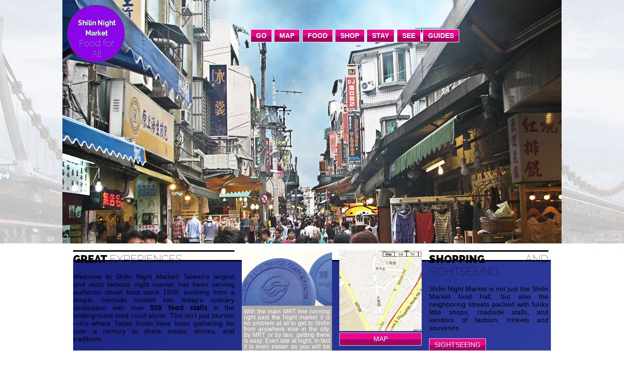

--- FILE ---
content_type: text/html; charset=utf-8
request_url: https://www.shilin-night-market.com/
body_size: 8237
content:
<!DOCTYPE html>

<!-- saved from url=(0014)about:internet -->
<html itemscope="" itemtype="https://schema.org/place" lang="en-tw" xmlns="http://www.w3.org/1999/xhtml" xmlns:fb="http://ogp.me/ns/fb#">
<head>
<link rel="canonical" href="https://www.shilin-night-market.com/index">
<link href="https://www.shilin-night-market.com/" rel="canonical"/>
<link href="https://www.shilin-night-market.com/" rel="canonical">
<meta content="Shilin Night Market" itemprop="name"/>
<meta content="Shi Lin Night Market" itemprop="alternateName"/>
<meta content="士林夜市" itemprop="alternateName"/>
<meta content="text/html; charset=utf-8" http-equiv="Content-Type"/>
<!-- <link href="https://fonts.googleapis.com/css?family=Raleway:100,900,700)" rel="stylesheet" type="text/css">
<script src="http://ajax.googleapis.com/ajax/libs/jquery/1.8.3/jquery.min.js"></script>
<script src="http://ajax.googleapis.com/ajax/libs/jqueryui/1.9.2/jquery-ui.min.js"></script>
<script type="text/javascript" src="http://malsup.github.com/jquery.cycle.all.js"></script>
<script type="text/javascript" src="http://malsup.github.com/jquery.easing.1.3.js"></script>
-->
<link href="fonts.css" rel="stylesheet" type="text/css"/>
<script async="" defer="" src="jquery.min.js"></script>
<script async="" defer="" src="jquery-ui.min.js"></script>
<script async="" defer="" src="jquery.cycle.all.js" type="text/javascript"></script>
<script async="" defer="" src="jquery.easing.1.3.js" type="text/javascript"></script>
<script async="" defer="" src="slider.js" type="text/javascript"></script>
<link href="styles.css" media="Screen" rel="stylesheet" type="text/css"/>
<!-- start mobile support -->
<meta content="width=device-width, initial-scale=1.0, maximum-scale=2.0, user-scalable=yes" name="viewport"/>
<link href="mobile.css" media="handheld, only screen and (max-width: 640px), only screen and (max-device-width: 640px)" rel="stylesheet" type="text/css"/>
<!--[if IEMobile]>
<link rel="stylesheet" type="text/css" href="mobile.css" media="screen" />
<![endif]-->
<!-- end mobile support -->
<title>Shilin Night Market Taipei - Definitive site of the Shilin Night Market - 士林夜市</title>
<link href="https://www.shilin-night-market.com/" rel="canonical"/>
<link href="https://www.shilin-night-market.com/openid/index.php" rel="openid.server">
<link href="https://www.shilin-night-market.com/openid/index.php" rel="openid.delegate"/>
<!-- AddThis Welcome END -->
<script async="" data-ad-client="ca-pub-4033486014832881" src="https://pagead2.googlesyndication.com/pagead/js/adsbygoogle.js"></script>
<!-- Global site tag (gtag.js) - Google Analytics -->
<script async="" src="https://www.googletagmanager.com/gtag/js?id=G-0Z2ED4HDV0"></script>
<script>
  window.dataLayer = window.dataLayer || [];
  function gtag(){dataLayer.push(arguments);}
  gtag('js', new Date());

  gtag('config', 'G-0Z2ED4HDV0');
</script>
<!-- Structured Data for Shilin Night Market - Local Business & Tourist Attraction -->
<script type="application/ld+json">
{
  "@context": "https://schema.org",
  "@type": ["TouristAttraction", "LocalBusiness"],
  "name": "Shilin Night Market",
  "alternateName": ["Shi Lin Night Market", "士林夜市"],
  "description": "Taiwan's largest and most famous night market, offering authentic Taiwanese street food, shopping, and cultural experiences in Taipei's Shilin District since 1909.",
  "url": "https://www.shilin-night-market.com/",
  "image": [
    "https://www.shilin-night-market.com/images/slide1.jpg",
    "https://www.shilin-night-market.com/images/slide2.jpg",
    "https://www.shilin-night-market.com/images/slide3.jpg"
  ],
  "address": {
    "@type": "PostalAddress",
    "streetAddress": "Jihe Road and Wenlin Road intersection",
    "addressLocality": "Shilin District",
    "addressRegion": "Taipei",
    "addressCountry": "Taiwan",
    "postalCode": "111"
  },
  "geo": {
    "@type": "GeoCoordinates",
    "latitude": 25.0881,
    "longitude": 121.5240
  },
  "telephone": "+886-2-2881-5557",
  "openingHours": "Mo-Su 16:00-24:00",
  "openingHoursSpecification": {
    "@type": "OpeningHoursSpecification",
    "dayOfWeek": ["Monday", "Tuesday", "Wednesday", "Thursday", "Friday", "Saturday", "Sunday"],
    "opens": "16:00",
    "closes": "24:00"
  },
  "priceRange": "NT$30-NT$500",
  "currenciesAccepted": "TWD",
  "paymentAccepted": "Cash, EasyCard, LinePay, Credit Card",
  "amenityFeature": [
    {
      "@type": "LocationFeatureSpecification",
      "name": "Underground Food Court",
      "value": "Available"
    },
    {
      "@type": "LocationFeatureSpecification", 
      "name": "Street Food Stalls",
      "value": "500+ vendors"
    },
    {
      "@type": "LocationFeatureSpecification",
      "name": "Shopping Area", 
      "value": "Available"
    },
    {
      "@type": "LocationFeatureSpecification",
      "name": "Games Zone",
      "value": "Available"
    }
  ],
  "publicAccess": true,
  "isAccessibleForFree": true,
  "smokingAllowed": false,
  "touristType": ["Food Lovers", "Cultural Tourists", "Night Life Enthusiasts", "Shopping Enthusiasts"],
  "includedInDataCatalog": {
    "@type": "DataCatalog",
    "name": "Taiwan Tourism"
  },
  "hasMap": "https://www.shilin-night-market.com/map.html",
  "additionalProperty": [
    {
      "@type": "PropertyValue",
      "name": "Established",
      "value": "1909"
    },
    {
      "@type": "PropertyValue",
      "name": "Annual Visitors",
      "value": "10+ million"
    },
    {
      "@type": "PropertyValue",
      "name": "Michelin Recognition",
      "value": "5 Bib Gourmand Award Winners"
    }
  ],
  "aggregateRating": {
    "@type": "AggregateRating",
    "ratingValue": "4.3",
    "reviewCount": "50000",
    "bestRating": "5",
    "worstRating": "1"
  },
  "review": [
    {
      "@type": "Review",
      "reviewRating": {
        "@type": "Rating",
        "ratingValue": "5",
        "bestRating": "5"
      },
      "author": {
        "@type": "Person",
        "name": "Travel Guide"
      },
      "reviewBody": "Taiwan's largest and most iconic night market offering authentic street food experiences and cultural immersion."
    }
  ],
  "sameAs": [
    "https://www.facebook.com/ShilinNightMarket",
    "https://www.instagram.com/shilin_night_market",
    "https://en.wikipedia.org/wiki/Shilin_Night_Market"
  ],
  "keywords": ["Shilin Night Market", "Taiwan Night Market", "Taipei Attractions", "Taiwanese Street Food", "Taiwan Travel", "Taipei Tourism"]
}
</script>
</link></link></head>
<body>
<div id="mainWrapper">
<div id="wrapperContent">
<div class="headerWrapper" id="indexHeaderWrapper">
<div id="slideWrapper">
<div>
<div class="slideshowClass" id="slideshowID">
<img alt="slide" class="first" id="slide1" src="images/slide1.jpg"/>
<img alt="slide" id="slide2" src="images/slide2.jpg"/>
<img alt="slide" id="slide3" src="images/slide3.jpg"/></div>
</div>
<div id="logo">
<p id="pid"><span id="logoline1">Shilin Night Market</span><br/>
<span class="logoline2">Food for</span><br/>
<span class="logoline2">All</span></p>
</div>
</div>
<div id="nav-menu">
<ul class="buttonGradient buttonText buttonBox">
<li><a href="how-to-get-to">Go</a></li>
<li><a href="map">Map</a></li>
<li><a href="foods">Food</a></li>
<li><a href="what-to-buy">Shop</a></li>
<li><a href="hotels-in-taipei">Stay</a></li>
<li><a href="sightseeing">See</a></li>
<li><a href="guides">Guides</a></li>
</ul>

</div>
<!-- Mobile Menu Toggle -->
<button class="mobile-menu-toggle" aria-label="Open mobile menu">
<span>☰</span>
</button>
</div>
<div id="midWrapper">
<div class="thickBorderOverBox" id="mid1">
<h1><span class="boldheadfont">GREAT </span>
<span class="fontlight">EXPERIENCES</span></h1>
<p>Welcome to Shilin Night Market! Taiwan's largest and most famous night market has been serving authentic street food since 1909, evolving from a simple riverside market into today's culinary destination with over <strong>539 food stalls</strong> in the underground food court alone. This isn't just tourism—it's where Taipei locals have been gathering for over a century to share meals, stories, and traditions.</p>
<p>When your appetite calls after sunset, Shilin delivers every craving imaginable. From <strong>four Michelin Bib Gourmand award-winning stalls</strong> to beloved family recipes passed down through generations, our vendors offer everything from traditional Taiwanese xiaolongbao to innovative fusion creations. Whether you're seeking the famous <em>stinky tofu</em> (臭豆腐) or the crowd-pleasing <em>pepper buns</em> (胡椒餅), each bite tells the story of Taiwan's rich culinary heritage.</p>
<div class="callout-highlight">
<h4 style="color: #f57c00; margin-bottom: 10px;">🕐 Quick Visit Guide</h4>
<p style="margin-bottom: 8px; color: #333;"><strong>Peak Hours:</strong> 7:00 PM - 10:00 PM (most crowded but most atmospheric)</p>
<p style="margin-bottom: 8px; color: #333;"><strong>Best for First-Timers:</strong> 5:00 PM - 6:30 PM (easier navigation, shorter queues)</p>
<p style="margin-bottom: 8px; color: #333;"><strong>Budget:</strong> NT$300-500 for a satisfying food tour</p>
<p class="text-dark"><strong>Duration:</strong> 2-3 hours for full exploration</p>
</div>
<div class="buttonGradient contentbutton">
<a href="shilin-night-market-complete-guide-taipei-taiwan">Complete 2025 Guide</a>
</div>
<ul>
<li><a href="history">History</a></li>
<li><a href="calendar-2025">Taiwan Events 2025</a></li>
<li><a href="calendar-2026">Taiwan Events 2026</a></li>
<li><a href="taiwan-night-market-food-guide">Taiwan Food Guide</a></li>
<li><a href="raohe-vs-shilin-night-market-comparison-guide">Raohe vs Shilin</a></li>
<li><a href="taiwan-night-markets-complete-comparison-guide">All Night Markets Comparison</a></li>
<li><a href="shilin-night-market-seasonal-guide">Seasonal Visiting Guide</a></li>
<li><a href="ximending-to-shilin-night-market-guide">From Ximending</a></li>
<li><a href="taoyuan-airport-to-shilin-night-market-guide">From Taoyuan Airport</a></li>
<li><a href="taipei-main-station-to-shilin-night-market-guide">From Taipei Station</a></li>
<li><a href="taipei-101-to-shilin-night-market-guide">From Taipei 101</a></li>
<li><a href="taiwan-night-market-culture-guide">Taiwan Night Market Culture</a></li>
<li><a href="taiwan-night-market-etiquette-cultural-guide">Night Market Etiquette</a></li>
<li><a href="executive-business-traveler-shilin-night-market-guide">Executive Business Guide</a></li>
<li><a href="luxury-taipei-experiences-guide">Luxury Taipei Experiences</a></li>
<li><a href="hotels-in-taipei">Nearby Hotels</a></li>
<li><a href="other-night-markets">Other Markets</a></li>
<li><a href="taipei-marriott-hotel">Marriot Taipei Hotel</a></li>
</ul>
<div class="buttonGradient contentbutton">
<a href="opening-hours">Opening Hours</a>
</div>
<!-- 📚 Historical Heritage Section -->
<div class="callout-historic">
<h2 style="color: #8b4513; margin-bottom: 15px;">📚 A Century of History: From River Wharf to Cultural Icon</h2>
<p style="margin-bottom: 15px;">Step into more than <strong>116 years of living history</strong>. What began as a humble agricultural marketplace by the Keelung River has evolved into Taiwan's most celebrated night market, witnessing the island's remarkable transformation from Japanese colonial period through to modern Taiwan.</p>
<div style="display: grid; grid-template-columns: repeat(auto-fit, minmax(280px, 1fr)); gap: 15px; margin: 20px 0;">
<div style="background: white; padding: 15px; border-radius: 6px; box-shadow: 0 2px 4px rgba(0,0,0,0.1);">
<h3 style="color: #8b4513; margin-bottom: 8px;">🚢 1909: Agricultural Beginnings</h3>
<p style="font-size: 13px; color: #666; margin-bottom: 8px;">Established during Japanese colonial rule as a riverside trading post where Shilin farmers shipped produce to Taipei's Banka and Dadaocheng districts via the Keelung River.</p>
<p style="font-size: 12px; color: #8b4513;"><strong>Original function:</strong> Agricultural trade hub</p>
</div>
<div style="background: white; padding: 15px; border-radius: 6px; box-shadow: 0 2px 4px rgba(0,0,0,0.1);">
<h3 style="color: #8b4513; margin-bottom: 8px;">🏛️ 1913: First Market Building</h3>
<p style="font-size: 13px; color: #666; margin-bottom: 8px;">Two covered brick and timber market buildings constructed across from Cixian Temple, creating the structured marketplace that would grow into today's night market.</p>
<p style="font-size: 12px; color: #8b4513;"><strong>Cultural anchor:</strong> Cixian Temple (established 1796)</p>
</div>
<div style="background: white; padding: 15px; border-radius: 6px; box-shadow: 0 2px 4px rgba(0,0,0,0.1);">
<h3 style="color: #8b4513; margin-bottom: 8px;">🌟 1990s-2000s: Golden Era</h3>
<p style="font-size: 13px; color: #666; margin-bottom: 8px;">Peak popularity with over 500 food stalls, becoming Taiwan's most famous night market and a must-visit destination for locals and international visitors.</p>
<p style="font-size: 12px; color: #8b4513;"><strong>Peak status:</strong> Taiwan's largest night market</p>
</div>
<div style="background: white; padding: 15px; border-radius: 6px; box-shadow: 0 2px 4px rgba(0,0,0,0.1);">
<h3 style="color: #8b4513; margin-bottom: 8px;">🔄 2002-2025: Modern Renaissance</h3>
<p style="font-size: 13px; color: #666; margin-bottom: 8px;">Original building demolished for safety; vendors relocated, then returned to a modern underground food court in 2011. Recent 2025 renovation brings enhanced facilities while preserving authentic atmosphere.</p>
<p style="font-size: 12px; color: #8b4513;"><strong>Current era:</strong> Heritage meets innovation</p>
</div>
</div>
<div style="background-color: #e8f4f8; padding: 15px; border-radius: 6px; margin-top: 15px;">
<h4 style="color: #2c5aa0; margin-bottom: 10px;">🏮 Living Heritage Experience</h4>
<ul style="margin: 10px 0; color: #333; font-size: 14px;">
<li><strong>Cixian Temple:</strong> The spiritual heart where it all began—visit this 229-year-old temple at the market's center</li>
<li><strong>Generational vendors:</strong> Many food stalls have operated for 30-50+ years, passed down through families</li>
<li><strong>Architectural evolution:</strong> From wooden market buildings to modern underground complex spanning 3 hectares</li>
<li><strong>Cultural continuity:</strong> Still serves its original community while welcoming 15,000+ daily visitors</li>
</ul>
</div>
</div>
<!-- 🎯 Practical Visitor Guide Section -->
<div style="background-color: #e8f5e9; padding: 20px; margin: 15px 0; border-radius: 8px; border-left: 4px solid #4caf50;">
<h2 style="color: #2e7d32; margin-bottom: 15px;">🎯 Essential Visitor Information: Navigate Like a Local</h2>
<p style="margin-bottom: 15px;">Master your visit with insider knowledge about facilities, transportation, and crowd navigation. These practical tips ensure a smooth, enjoyable experience for visitors of all ages.</p>
<div style="display: grid; grid-template-columns: repeat(auto-fit, minmax(300px, 1fr)); gap: 15px; margin: 20px 0;">
<div style="background: white; padding: 15px; border-radius: 6px; box-shadow: 0 2px 4px rgba(0,0,0,0.1);">
<h3 style="color: #2e7d32; margin-bottom: 8px;">🚇 Getting There &amp; Navigation</h3>
<ul style="font-size: 13px; color: #666; margin: 10px 0; list-style: none; padding: 0;">
<li style="margin-bottom: 6px;">🎯 <strong>Jiantan MRT Exit 1:</strong> Main entrance (5-min walk to market center)</li>
<li style="margin-bottom: 6px;">🎯 <strong>Shilin MRT Exit 2:</strong> Northern access point</li>
<li style="margin-bottom: 6px;">🗺️ <strong>Route:</strong> Exit → Ji He Road → Chang's ShaoBing corner → Cixian Temple</li>
<li style="margin-bottom: 6px;">🔄 <strong>Complete loop:</strong> Continue to Wen Lin Road, turn right to return</li>
</ul>
<p style="font-size: 12px; color: #2e7d32;"><strong>Pro tip:</strong> Best food often found in side alleys off main roads</p>
</div>
<div style="background: white; padding: 15px; border-radius: 6px; box-shadow: 0 2px 4px rgba(0,0,0,0.1);">
<h3 style="color: #2e7d32; margin-bottom: 8px;">🚻 Restroom &amp; Facilities</h3>
<ul style="font-size: 13px; color: #666; margin: 10px 0; list-style: none; padding: 0;">
<li style="margin-bottom: 6px;">🚽 <strong>Jiantan/Shilin MRT stations:</strong> Clean, accessible restrooms</li>
<li style="margin-bottom: 6px;">🚽 <strong>Underground food court:</strong> Facilities within market area</li>
<li style="margin-bottom: 6px;">🛜 <strong>Free WiFi:</strong> Available in MRT stations and some areas</li>
<li style="margin-bottom: 6px;">🏧 <strong>ATMs:</strong> Located at MRT stations and convenience stores</li>
</ul>
<p style="font-size: 12px; color: #2e7d32;"><strong>Family tip:</strong> Baby changing facilities available in MRT station restrooms</p>
</div>
</div>
<div style="background-color: #fff3e0; padding: 15px; border-radius: 6px; margin-top: 15px;">
<h4 style="color: #f57c00; margin-bottom: 10px;">⏰ Smart Timing &amp; Crowd Strategy</h4>
<div style="display: grid; grid-template-columns: repeat(auto-fit, minmax(250px, 1fr)); gap: 10px;">
<div>
<h5 style="color: #f57c00; font-size: 14px; margin-bottom: 5px;">🌅 Avoid Crowds</h5>
<ul style="font-size: 12px; color: #bf360c; margin: 0; padding-left: 15px;">
<li>Arrive 4:00-4:30 PM for smaller crowds</li>
<li>Weekdays less busy than weekends</li>
<li>Avoid Mondays (vendor rest day)</li>
</ul>
</div>
<div>
<h5 style="color: #f57c00; font-size: 14px; margin-bottom: 5px;">👨‍👩‍👧‍👦 Family-Friendly Tips</h5>
<ul style="font-size: 12px; color: #bf360c; margin: 0; padding-left: 15px;">
<li>Baby carriers work better than strollers</li>
<li>Keep children close in crowds</li>
<li>Game areas separated from food areas</li>
</ul>
</div>
<div>
<h5 style="color: #f57c00; font-size: 14px; margin-bottom: 5px;">💳 Payment &amp; Prep</h5>
<ul style="font-size: 12px; color: #bf360c; margin: 0; padding-left: 15px;">
<li>Bring NT$100 notes and coins</li>
<li>Many vendors accept LINE Pay</li>
<li>Limited seating (mostly walking experience)</li>
</ul>
</div>
</div>
</div>
<div style="background-color: #f3e5f5; padding: 15px; border-radius: 6px; margin-top: 15px;">
<h4 style="color: #7b1fa2; margin-bottom: 10px;">🌧️ Weather &amp; Comfort Notes</h4>
<p style="font-size: 13px; color: #4a148c; margin: 5px 0;"><strong>Rain or shine:</strong> Markets operate in all weather conditions with covered areas throughout the complex.</p>
<p style="font-size: 13px; color: #4a148c; margin: 5px 0;"><strong>Air conditioning:</strong> Underground food court provides climate-controlled dining areas.</p>
<p style="font-size: 13px; color: #4a148c; margin: 5px 0;"><strong>Trash disposal:</strong> Bins available throughout market or use convenience store receptacles.</p>
</div>
</div>
<!-- 🏆 Michelin Bib Gourmand Section -->
<div style="background-color: #f8f5f0; padding: 20px; margin: 15px 0; border-radius: 8px; border-left: 4px solid #d4af37;">
<h2 style="color: #8b4513; margin-bottom: 15px;">🏆 Michelin Bib Gourmand Stalls</h2>
<p style="margin-bottom: 15px;">Shilin Night Market is home to <strong>four Michelin Bib Gourmand award-winning stalls</strong>, recognized for exceptional quality at incredible value. These aren't just tourist favorites—they're where locals have been eating for decades.</p>
<div style="display: grid; grid-template-columns: repeat(auto-fit, minmax(280px, 1fr)); gap: 15px; margin: 20px 0;">
<div style="background: white; padding: 15px; border-radius: 6px; box-shadow: 0 2px 4px rgba(0,0,0,0.1);">
<h3 style="color: #8b4513; margin-bottom: 8px;">🍜 Good Friend Cold Noodles</h3>
<p style="font-size: 14px; margin-bottom: 8px;"><strong>好朋友涼麵</strong> • 31 Danan Road</p>
<p style="font-size: 13px; color: #666; margin-bottom: 8px;">Famous for thick noodles with signature peanut sauce and fresh cucumbers. Perfect for Taiwan's hot weather.</p>
<p style="font-size: 12px; color: #d4af37;"><strong>NT$50-65</strong> • Closed Thursdays</p>
</div>
<div style="background: white; padding: 15px; border-radius: 6px; box-shadow: 0 2px 4px rgba(0,0,0,0.1);">
<h3 style="color: #8b4513; margin-bottom: 8px;">🥟 Chung Chia Sheng Jian Bao</h3>
<p style="font-size: 14px; margin-bottom: 8px;"><strong>鍾家原上海生煎包</strong> • 38 Xiaodong Street</p>
<p style="font-size: 13px; color: #666; margin-bottom: 8px;">Shanghai-style pan-fried buns with crispy bottoms and soft, pillowy tops. Contains hot soup—bite carefully!</p>
<p style="font-size: 12px; color: #d4af37;"><strong>NT$32</strong> • Closed Wednesdays</p>
</div>
<div style="background: white; padding: 15px; border-radius: 6px; box-shadow: 0 2px 4px rgba(0,0,0,0.1);">
<h3 style="color: #8b4513; margin-bottom: 8px;">🍲 Hai You Pork Ribs</h3>
<p style="font-size: 14px; margin-bottom: 8px;"><strong>海友十全排骨</strong> • 49 Dadong Road</p>
<p style="font-size: 13px; color: #666; margin-bottom: 8px;">50+ years serving herbal pork rib soup made with 15+ traditional Chinese herbs. Celebrity-endorsed comfort food.</p>
<p style="font-size: 12px; color: #d4af37;"><strong>NT$100</strong> • Closed Tuesdays</p>
</div>
<div style="background: white; padding: 15px; border-radius: 6px; box-shadow: 0 2px 4px rgba(0,0,0,0.1);">
<h3 style="color: #8b4513; margin-bottom: 8px;">🍝 A Hui Vermicelli</h3>
<p style="font-size: 14px; margin-bottom: 8px;"><strong>阿輝麵線</strong> • 52 Danan Road</p>
<p style="font-size: 13px; color: #666; margin-bottom: 8px;">Traditional Taiwanese vermicelli soup with squid and pork intestines. Eat at the temple steps behind the stall.</p>
<p style="font-size: 12px; color: #d4af37;"><strong>NT$55</strong> • Open 7 days</p>
</div>
</div>
<div style="background-color: #e8f4f8; padding: 15px; border-radius: 6px; margin-top: 15px;">
<h4 style="color: #2c5aa0; margin-bottom: 10px;">💡 Insider Tips for Michelin Stalls</h4>
<ul style="margin: 10px 0; color: #333; font-size: 14px;">
<li><strong>Best days to visit:</strong> Friday through Monday (all four stalls open)</li>
<li><strong>Timing:</strong> Arrive before 7:00 PM to avoid heaviest crowds</li>
<li><strong>Payment:</strong> Bring cash and small change—most stalls are cash-only</li>
<li><strong>Queues:</strong> Don't be intimidated by long lines—service is remarkably fast</li>
</ul>
</div>
</div>
</div>
<div id="mid2">
<img alt="mtr logo" src="images/mid2.jpg"/><div id="mid2text">
					With the main MRT line running right past the Night market 
					it is no problem at all to get to Shilin from anywhere else 
					in the city. By MRT or by taxi, getting there is easy. Even 
					late at night, in fact it is even easier as you will be with 
					a large group of visitors to the market and can follow the 
					crowd to all the delights that await you at Shilin Night 
					Market!<div class="buttonGradient contentbutton">
<a class="" href="how-to-get-to">more about travel</a></div>
</div>
</div>
<div id="mid3">
<a href="map" target="_blank">
<img alt="map" src="images/mid3.gif"/></a>
<div class="buttonGradient contentbutton">
<a class="" href="map" id="mapbutton">map</a></div>
</div>
<div class="thickBorderOverBox" id="mid4">
<h1><span class="boldheadfont">Shopping </span>
<span class="fontlight">AND sightseeing</span></h1>
<p>Shilin Night Market is not just the Shilin Market food hall, 
				but also the neighboring streets packed with funky little 
				shops, roadside stalls, and vendors of fashion, trinkets and 
				souvenirs.</p>
<div class="buttonGradient contentbutton">
<a class="" href="sightseeing">Sightseeing</a></div>
</div>
<!-- 🌟 Premium Experiences Section -->
<div class="thickBorderOverBox" style="background: linear-gradient(135deg, #1a237e 0%, #3949ab 100%); color: white; margin: 20px 0;">
<h1><span class="boldheadfont" style="color: #ffd700;">VIP Experiences</span>
<span class="fontlight" style="color: #e3f2fd;">for discerning travelers</span></h1>
<p style="color: #e3f2fd; line-height: 1.6;">Elevate your Shilin Night Market experience with exclusive access, private guides, and luxury services. From <strong>Michelin-starred chef tours</strong> to <strong>five-star hotel partnerships</strong>, discover Taiwan's culinary capital in uncompromising style.</p>
<div style="display: grid; grid-template-columns: repeat(auto-fit, minmax(250px, 1fr)); gap: 15px; margin: 20px 0;">
<div style="background: rgba(255,255,255,0.1); padding: 15px; border-radius: 8px; backdrop-filter: blur(10px);">
<h3 style="color: #ffd700; margin-bottom: 10px;">🍽️ Private Chef Tours</h3>
<p style="font-size: 14px; margin-bottom: 8px;">Behind-the-scenes access with Taiwan's most celebrated chefs. Limited to 4 guests maximum.</p>
<p style="font-size: 12px; color: #b3e5fc;"><strong>From NT$4,500</strong> • 2 hours</p>
</div>
<div style="background: rgba(255,255,255,0.1); padding: 15px; border-radius: 8px; backdrop-filter: blur(10px);">
<h3 style="color: #ffd700; margin-bottom: 10px;">🏨 Luxury Hotel Packages</h3>
<p style="font-size: 14px; margin-bottom: 8px;">Mandarin Oriental, Villa 32, and Grand Hotel exclusive night market experiences.</p>
<p style="font-size: 12px; color: #b3e5fc;"><strong>From NT$12,000</strong> • Including transport</p>
</div>
<div style="background: rgba(255,255,255,0.1); padding: 15px; border-radius: 8px; backdrop-filter: blur(10px);">
<h3 style="color: #ffd700; margin-bottom: 10px;">🚗 Mercedes S-Class Transport</h3>
<p style="font-size: 14px; margin-bottom: 8px;">Climate-controlled luxury vehicles with English-speaking drivers and refreshments.</p>
<p style="font-size: 12px; color: #b3e5fc;"><strong>NT$1,500/hour</strong> • 3-hour minimum</p>
</div>
</div>
<div class="buttonGradient contentbutton" style="background: linear-gradient(135deg, #ffd700, #ffb300);">
<a href="luxury-taipei-experiences-guide" style="color: #1a237e; font-weight: bold;">Explore VIP Services</a>
</div>
</div>
</div>
<div>
</div>
<div id="footerWrapper">
<ul class="footerList" id="footerlistID">
<li><a href="about">About</a> </li>
<li><a href="how-to-get-to">Location</a> </li>
<li><a href="copyright">Copyright</a> | <a href="calendar-2026">2026 Calendar</a> | <a href="sitemap">Sitemap</a> </li>
<li><a href="credits">Credits</a> </li>
<li><a href="privacy-policy">Privacy policy</a></li>
<li><a href="contact">Contact</a> <a href="sitemap"> | Sitemap</a></li>
<li><a href="https://www.ximending.tw/shopping">Ximending Shopping</a></li>
</ul>
<br/>
<span>2025, Shilin Night Market .com, All Rights Reserved.</span>
</div>
</div>
</div>

<!-- Mobile Menu Overlay -->
<div class="mobile-menu-overlay">
<div class="mobile-menu-header">
<span>Navigation</span>
<button class="mobile-menu-close" aria-label="Close mobile menu">✕</button>
</div>
<ul class="mobile-nav-menu">
<li><a href="how-to-get-to">🚇 Go</a></li>
<li><a href="map">🗺️ Map</a></li>
<li><a href="foods">🍽️ Food</a></li>
<li><a href="what-to-buy">🛍️ Shop</a></li>
<li><a href="hotels-in-taipei">🏨 Stay</a></li>
<li><a href="sightseeing">🎯 See</a></li>
<li><a href="guides">📄 Guides</a></li>
</ul>
</div>
<!-- Mobile Menu Backdrop -->
<div class="mobile-menu-backdrop"></div>
<script src="mobile-menu.js"></script>
<script defer src="https://static.cloudflareinsights.com/beacon.min.js/vcd15cbe7772f49c399c6a5babf22c1241717689176015" integrity="sha512-ZpsOmlRQV6y907TI0dKBHq9Md29nnaEIPlkf84rnaERnq6zvWvPUqr2ft8M1aS28oN72PdrCzSjY4U6VaAw1EQ==" data-cf-beacon='{"version":"2024.11.0","token":"1aca59f40a1f403fbdfe467b7257e777","r":1,"server_timing":{"name":{"cfCacheStatus":true,"cfEdge":true,"cfExtPri":true,"cfL4":true,"cfOrigin":true,"cfSpeedBrain":true},"location_startswith":null}}' crossorigin="anonymous"></script>
</body>
</html>

--- FILE ---
content_type: text/html; charset=utf-8
request_url: https://www.google.com/recaptcha/api2/aframe
body_size: 266
content:
<!DOCTYPE HTML><html><head><meta http-equiv="content-type" content="text/html; charset=UTF-8"></head><body><script nonce="FtyoY2dJ0qF9yRLd1nwcxw">/** Anti-fraud and anti-abuse applications only. See google.com/recaptcha */ try{var clients={'sodar':'https://pagead2.googlesyndication.com/pagead/sodar?'};window.addEventListener("message",function(a){try{if(a.source===window.parent){var b=JSON.parse(a.data);var c=clients[b['id']];if(c){var d=document.createElement('img');d.src=c+b['params']+'&rc='+(localStorage.getItem("rc::a")?sessionStorage.getItem("rc::b"):"");window.document.body.appendChild(d);sessionStorage.setItem("rc::e",parseInt(sessionStorage.getItem("rc::e")||0)+1);localStorage.setItem("rc::h",'1769690453943');}}}catch(b){}});window.parent.postMessage("_grecaptcha_ready", "*");}catch(b){}</script></body></html>

--- FILE ---
content_type: text/css; charset=utf-8
request_url: https://www.shilin-night-market.com/fonts.css
body_size: -185
content:
@font-face {
  font-family: 'Raleway';
  font-style: normal;
  font-weight: 900;
  src: local('Raleway Heavy'), local('Raleway-Heavy'), url(PKCRbVvRfd5n7BTjtGiFZC3USBnSvpkopQaUR-2r7iU.ttf) format('truetype');
}
@font-face {
  font-family: 'Raleway';
  font-style: normal;
  font-weight: 100;
  src: local('Raleway Thin'), local('Raleway-Thin'), url(RJMlAoFXXQEzZoMSUteGWKCWcynf_cDxXwCLxiixG1c.ttf) format('truetype');
}
@font-face {
  font-family: 'Raleway';
  font-style: normal;
  font-weight: 700;
  src: local('Raleway Bold'), local('Raleway-Bold'), url(JbtMzqLaYbbbCL9X6EvaIy3USBnSvpkopQaUR-2r7iU.ttf) format('truetype');
}



--- FILE ---
content_type: text/css; charset=utf-8
request_url: https://www.shilin-night-market.com/styles.css
body_size: 2601
content:
html, body {
	margin: 0;
}
html, body {
	font-size: 95%;
	font-family: Verdana,sans-serif;
}
h1 {
	font-family: 'Raleway', Verdana,sans-serif;
	margin-top: 3px;
	font-size: 150%;
	text-transform: uppercase;
}
#nav_menu li > a {
	font-family: 'Raleway',Verdana,sans-serif;
}
p a {
	font-family: Verdana, sans-serif;
}
#mainWrapper {
	position: relative;
	float: left;
	width: 100%;
	text-align: justify;
	background: url("images/x.gif") repeat-x center top;
}
#mainWrapperClip {
	position: relative;
	float: left;
	width: 100%;
	text-align: justify;
	background: url("images/x.gif") repeat-x center top;
	background-position: 0 -300px;
}
#wrapperContent {
	position: relative;
	width: 1024px;
	margin: auto;
}
.headerWrapper {
	position: relative;
	float: left;
	width: 1024px;
}
#indexHeaderWrapper {
	height: 500px;
}
#insideHeaderWrapper {
	height: 200px;
	overflow: hidden;
}
#midWrapper {
	position: relative;
	float: left;
	width: 980px;
	margin: 0 22px 0 22px;
	padding: 14px 0 15px 0;
}
#footerWrapper {
	position: relative;
	float: left;
	width: 980px;
	height: 20px;
	margin: 0px 22px 0px 22px;
	padding: 3px 0 50px 0;
	color: #2c4f6c;
	border-top: #544948 solid 1px;
	font-size: 10px;
	clear: both;
}
#footerWrapper a {
	color: inherit;
	text-decoration: none;
}
.footerList li {
	display: inline;
	float: left;
	float: left;
	padding-top: 3px;
	padding-right: 25px;
	padding-left: 25px;
	border-right: 2px solid grey;
	text-align: center;
	text-transform: uppercase;
	list-style-type: none;
}
.footerList li:first-child {
	border-left: 1px solid #544948;
}
#footerlistID {
	margin-top: 0;
	padding-left: 0px;
}
#menuWrapper {
	position: absolute;
	top: 50px;
	right: 0;
	left: 600px;
	opacity: .95;
}
#nav-menu {
	position: absolute;
	top: 0;
	right: 0;
	width: 700px;
	margin-top: 60px;
	margin-right: -60px;
	z-index: 10;
}
#nav-menu ul {
	margin: 0;
	padding: 0;
	list-style: none;
}
#nav-menu li {
	float: left;
	margin: 0 0.15em;
	background: #544948;
}
#nav-menu a {
	display: block;
	float: left;
}
.buttonBox a {
	height: 1.75em;
	padding-right: 10px;
	padding-left: 10px;
	color: #ffffff;
	text-align: center;
	text-decoration: none;
	text-transform: uppercase;
	border: 1px solid #ffffff;
	line-height: 1.75em;
}
.buttonText li a {
	font-size: 10.5pt;
	font-weight: 700;
}
.buttonGradient a {
	-ms-filter: "progid:DXImageTransform.Microsoft.gradient (GradientType=0, startColorstr=#eb068c, endColorstr=#a40461)";
	background-image: -o-linear-gradient(top, #eb068c, #a40461);
	background: rgba(235,6,140,1);
	background: linear-gradient(to bottom, rgba(235,6,140,1) 0%, rgba(235,6,140,1) 50%, rgba(164,4,97,1) 50%, rgba(164,4,97,1) 100%);
}
.buttonGradient a:hover {
	-ms-filter: "progid:DXImageTransform.Microsoft.gradient (GradientType=0, startColorstr=#8c06eb, endColorstr=#6104a4)";
	background-image: -o-linear-gradient(top, #8c06eb, #6104a4);
	background: rgba(140,6,235,1);
	background: linear-gradient(to bottom, rgba(140,6,235,1) 0%, rgba(140,6,235,1) 50%, rgba(97,4,164,1) 50%, rgba(97,4,164,1) 100%);
}
.contentbutton a {
	display: table-cell;
	height: 25px;
	height: 1.75em;
	padding-right: 10px;
	padding-left: 10px;
	margin: 10px;
	color: #ffffff;
	text-align: center;
	text-align: center;
	text-decoration: none;
	text-transform: uppercase;
	vertical-align: middle;
	border: 1px solid lightgrey;
	line-height: 1.75em;
}
#logo {
	position: absolute;
	display: block;
	float: left;
	top: 0;
	left: 0;
	width: 116px;
	height: 116px;
	margin: 10px;
	background-color: #8c06eb;
	cursor: pointer;
	-webkit-border-radius: 58px;
	-moz-border-radius: 58px;
	-khtml-border-radius: 58px;
	border: 1px solid #544948;
	border-radius: 58px;
	opacity: .99;
	z-index: 99;
	behavior: url(PIE.php);
}
#logo2 {
	position: absolute;
	display: block;
	float: right;
	top: 0;
	right: 0;
	opacity: .9;
	z-index: 99;
}
#logo2 a, img {
	border: 0;
}
#logo p {
	position: relative;
	padding-top: 5px;
	color: #ffffff;
	font-size: 18px;
	text-align: center;
}
#logoline1 {
	top: 11px;
	left: 20px;
	font-size: 14px;
	font-weight: 700;
	text-shadow: #2c4f6c 1px 1px;
	font-family: 'Raleway', Verdana, San Serif;
}
.logoline2 {
	font-size: 18px;
	font-weight: 100;
	font-weight: 100;
	text-shadow: #2c4f6c 1px 1px;
	font-family: 'Raleway', Verdana, San Serif;
}
#slideshowID img {
	display: none;
}
#slideshowID img.first {
	display: block;
}
#tourismlogos {
	float: right;
	margin-top: -5px;
}
#tourismlogos img {
	padding: 5px;
	border: none;
}
#pid {
	display: block;
	margin-top: 1.1em;
	margin-left: 2px;
}
.thickBorderOverBox {
	margin-right: 5px;
	border-top: black solid 3px;
}
#mid1 {
	float: left;
	width: 331px;
	margin-right: 15px;
	overflow: hidden;
}
#mid2 {
	float: left;
	width: 185px;
	margin-right: 5px;
	margin-right: 15px;
	background-color: #aeabaa;
	color: white;
	font-size: 80%;
	overflow: hidden;
}
#mid2text {
	padding: 4px;
}
#mid3 {
	float: left;
	width: 169px;
	margin-right: 15px;
	overflow: hidden;
}
#mid4 {
	float: left;
	width: 245px;
}
.articleHead {
	padding-top: 20px;
	font-size: 200%;
}
.boldheadfont {
	font-weight: 900;
}
.fontlight {
	font-weight: 100;
}
.mid4 {
	float: left;
	width: 250px;
	border-top: #000 solid 3px;
}
#mainContent {
	float: left;
	width: 73%;
	min-height: 500px;
	padding: 25px;
	background-color: white;
}
#mapbutton {
	width: 169px;
}
#insideRightSidebar {
	float: right;
	width: 19%;
	min-height: 500px;
	padding-top: 25px;
	padding: 4px;
	background-color: white;
	font-size: 90%;
}
#insideSidebarHeadFont {
	font-family: 'Raleway';
}
.imgclass {
	width: 20%;
	height: 20%;
	border: 0px;
}
.callOutImage {
	float: right;
	margin: 10px;
	margin-top: 0;
	border: 1px solid;
	border-color: lightgrey;
	border-radius: 4px;
	box-shadow: 5px 5px 20px #ddd;
}
.callOutImage img {
	padding: 5px;
}
.adsense {
	margin: 25px 0;
}
.adsenseleaderboard {
	display: inline-block;
	width: 728px;
	height: 90px;
	margin: 25px 0;
}
.adsenserightcontent {
	width: 336px;
	height: 280px;
	float: right;
	margin: 0 0 25px 25px;
}
.adsenselr {
	display: inline-block;
	width: 336px;
	height: 280px;
}
/* ===== Generic Callout Box Base ===== */
.callout-box {
  padding: 15px;
  margin: 10px 0;
  border-radius: 5px;
  background-color: #f9f9f9;
}

/* ===== Callout Box Modifiers ===== */

/* Tips / Info */
.callout-tips {
  background-color: #f8f9fa;
  border: 2px solid #007bff;
  margin: 20px 0;
  padding: 15px;
  border-radius: 5px;
}

.callout-info {
  background-color: #f8f9fa;
  border-left: 4px solid #007bff;
  margin: 20px 0;
  padding: 15px;
}

/* Warning / Alert */
.callout-warning {
  background-color: #fff3cd;
  border-left: 4px solid #ffc107;
  padding: 15px;
  margin: 15px 0;
}

.callout-danger {
  background-color: #f8d7da;
  border-left: 4px solid #e74c3c;
  padding: 15px;
  margin: 15px 0;
}

/* Success / Verified */
.callout-success {
  background-color: #d4edda;
  border-left: 4px solid #28a745;
  padding: 15px;
  margin: 15px 0;
  border-radius: 5px;
}

.callout-verified {
  background-color: #e8f5e8;
  border-left: 4px solid #2c5530;
  padding: 20px;
  margin: 20px 0;
}

/* Info / Light */
.callout-light {
  background-color: #f5f5f5;
  border-left: 4px solid #6c757d;
  padding: 15px;
  margin: 15px 0;
}

.callout-note {
  background-color: #d1ecf1;
  border-left: 4px solid #17a2b8;
  padding: 15px;
  margin: 15px 0;
  border-radius: 5px;
}

/* Special / Historic */
.callout-historic {
  background-color: #f4f1e8;
  border-left: 4px solid #8b4513;
  padding: 20px;
  margin: 15px 0;
  border-radius: 8px;
}

.callout-premium {
  background: linear-gradient(135deg, #1565c0 0%, #42a5f5 100%);
  color: white;
  padding: 20px;
  border-radius: 8px;
  margin-bottom: 25px;
}

.callout-highlight {
  background-color: #fff8e1;
  border-left: 4px solid #ffa726;
  padding: 15px;
  margin: 15px 0;
  border-radius: 6px;
}

/* Utility Classes */
.text-dark {
  color: #333;
}

.highlight-text {
  color: #f57c00;
  margin-bottom: 10px;
}

.grid-responsive {
  display: grid;
  grid-template-columns: repeat(auto-fit, minmax(280px, 1fr));
  gap: 15px;
  margin: 20px 0;
}

.grid-card {
  background: white;
  padding: 15px;
  border-radius: 6px;
  box-shadow: 0 2px 4px rgba(0,0,0,0.1);
}

.small-text {
  font-size: 13px;
  color: #666;
  margin-bottom: 8px;
}

/* ===== Calendar Event Styles ===== */

.calendar-downloads {
  background-color: #f8f9fa;
  border: 1px solid #dee2e6;
  border-radius: 5px;
  padding: 15px;
  margin: 20px 0;
  text-align: center;
}

.download-link {
  background-color: #007bff;
  color: white !important;
  padding: 8px 16px;
  text-decoration: none;
  border-radius: 4px;
  display: inline-block;
  margin: 5px;
}

.download-link:hover {
  background-color: #0056b3;
}

.yearly-overview {
  margin: 20px 0;
}

.month-section {
  margin: 30px 0;
  border-bottom: 1px solid #eee;
  padding-bottom: 20px;
}

.month-section h2 {
  color: #2c4f6c;
  border-bottom: 2px solid #007bff;
  padding-bottom: 5px;
  font-family: 'Raleway', Verdana, sans-serif;
}

.event-item {
  background-color: #f8f9fa;
  border-left: 4px solid #007bff;
  padding: 15px;
  margin: 15px 0;
  border-radius: 5px;
}

.event-item h3 {
  color: #2c4f6c;
  margin-top: 0;
  font-size: 120%;
}

.event-item p {
  margin: 8px 0;
  line-height: 1.4;
}

.event-featured {
  background: linear-gradient(135deg, #fff3e0 0%, #ffe0b2 100%);
  border-left: 4px solid #ff9800;
  box-shadow: 0 2px 8px rgba(255, 152, 0, 0.2);
}

.event-featured h3 {
  color: #e65100;
}

.calendar-navigation {
  margin: 20px 0;
  padding: 10px;
  background-color: #f8f9fa;
  border-radius: 5px;
}

.calendar-navigation a {
  color: #007bff;
  text-decoration: none;
}

.calendar-navigation a:hover {
  text-decoration: underline;
}


/* ===== MOBILE MENU STRUCTURE (Desktop/Universal) ===== */
/* Mobile Menu Toggle - Hidden on desktop */
.mobile-menu-toggle {
  display: none;
  background: none;
  border: none;
  font-size: 1.5rem;
  cursor: pointer;
  padding: 0.5rem;
  border-radius: 4px;
  transition: all 0.3s ease;
  position: relative;
  z-index: 1001;
}

/* Mobile Menu Overlay Structure */
.mobile-menu-overlay {
  position: fixed;
  top: 0;
  left: -100%;
  width: 280px;
  height: 100vh;
  z-index: 1002;
  transition: left 0.3s ease;
  overflow-y: auto;
  box-shadow: 2px 0 10px rgba(0, 0, 0, 0.2);
}

.mobile-menu-overlay.active {
  left: 0;
}

.mobile-menu-header {
  padding: 1.5rem;
  border-bottom: 1px solid rgba(0, 0, 0, 0.1);
  display: flex;
  justify-content: space-between;
  align-items: center;
  font-weight: 600;
}

.mobile-menu-close {
  background: none;
  border: none;
  font-size: 1.5rem;
  cursor: pointer;
  padding: 0.25rem;
  border-radius: 4px;
  transition: background-color 0.3s ease;
}

.mobile-nav-menu {
  list-style: none;
  padding: 0;
  margin: 0;
}

.mobile-nav-menu li {
  margin: 0;
  border-bottom: 1px solid rgba(0, 0, 0, 0.1);
}

.mobile-nav-menu a {
  display: block;
  padding: 1rem 1.5rem;
  text-decoration: none;
  transition: all 0.2s ease;
}

.mobile-menu-backdrop {
  position: fixed;
  top: 0;
  left: 0;
  width: 100%;
  height: 100%;
  background-color: rgba(0, 0, 0, 0.5);
  z-index: 1001;
  opacity: 0;
  visibility: hidden;
  transition: all 0.3s ease;
}

.mobile-menu-backdrop.active {
  opacity: 1;
  visibility: visible;
}

/* Hide mobile menu on desktop */
@media (min-width: 768px) {
  .mobile-menu-toggle,
  .mobile-menu-overlay,
  .mobile-menu-backdrop {
    display: none !important;
  }
}


--- FILE ---
content_type: text/css; charset=utf-8
request_url: https://www.shilin-night-market.com/mobile.css
body_size: 1587
content:
html, body {
	margin: 0;
}
html, body {
	font-size: 95%;

/* Ensure all images and tables fit within the viewport */
img, .main-content img, .content-wrapper img, .main-article img {
	max-width: 100%;
	width: 100%;
	height: auto;
	display: block;
	box-sizing: border-box;
}

table {
	max-width: 100%;
	width: 100%;
	box-sizing: border-box;
	overflow-x: auto;
	display: block;
}
	font-family: Verdana,sans-serif; width: auto;
	min-width: 0px;
}
h1 {
	font-family: 'Raleway', Verdana,sans-serif;
	margin-top: 3px;
	font-size: 150%;
	text-transform: uppercase;
}
#nav_menu li > a {
	font-family: 'Raleway',Verdana,sans-serif;
}
p a {
	font-family: Verdana, sans-serif;
}
#mainWrapper {
	position: relative;
	float: none ; width: auto;
	text-align: justify;
	background: white;
}
#mainWrapperClip {
	position: relative;
	float: none;
	width: 100%;
	text-align: justify;
	background: none;
	background-position: 0;
}
#wrapperContent {
	position: relative;
	width: auto;
	margin: auto;
}
.headerWrapper {
	position: relative;
	float: none;
	width: auto;
}
#indexHeaderWrapper {
	height: auto;
}
#insideHeaderWrapper {
	height: auto;
	overflow: hidden;
}
#insideHeaderWrapper #slideWrapper {
	height: 150px;
	overflow: hidden;
}
#midWrapper {
	position: relative;
	float: none;
	width: auto;
	margin: 0 2px 0 2px;
	padding: 4px 0 15px 0;
}
#footerWrapper {
	position: relative;
	float: none;
	width: auto;
	height: 20px;
	margin: 0px 22px 0px 22px;
	padding: 3px 0 50px 0;
	color: #2c4f6c;
	border-top: #544948 solid 1px;
	font-size: 10px;
	clear: both;
}
#footerWrapper a {
	color: inherit;
	text-decoration: none;
}
.footerList li {
	display: inline;
	float: none;
	padding-top: 3px;
	padding-right: 25px;
	padding-left: 25px;
	border-right: 2px solid grey;
	text-align: center;
	text-transform: uppercase;
	list-style-type: none;
}
.footerList li:first-child {
	border-left: 1px solid #544948;
}
#footerlistID {
	margin-top: 0;
	padding-left: 0px;
}
#menuWrapper {
	position: relative;
	top: 50px;
	right: 0;
	left: 0;
	opacity: .95;
}
#nav-menu {
	position: initial;
	top: auto;
	right: auto;
	width: auto;
	margin-top: 0;
	margin-right: 0;
	z-index: 0;
}
#nav-menu ul {
	margin: 0;
	padding: 0;
	list-style: none;
}
#nav-menu li {
	float: none;
	width: 90%;
	margin: 0 0.15em;
	background: #544948;
}
#nav-menu a {
	display: block;
	float: none;
}
.buttonBox a {
	height: 1.75em;
	padding-right: 10px;
	padding-left: 10px;
	color: #ffffff;
	text-align: center;
	text-decoration: none;
	text-transform: uppercase;
	border: 1px solid #ffffff;
	line-height: 1.75em;
}
.buttonText li a {
	font-size: 10.5pt;
	font-weight: 700;
}
.buttonGradient a {
	-ms-filter: "progid:DXImageTransform.Microsoft.gradient (GradientType=0, startColorstr=#eb068c, endColorstr=#a40461)";
	background-image: -o-linear-gradient(top, #eb068c, #a40461);
}
.buttonGradient a:hover {
	-ms-filter: "progid:DXImageTransform.Microsoft.gradient (GradientType=0, startColorstr=#8c06eb, endColorstr=#6104a4)";
	background-image: -o-linear-gradient(top, #8c06eb, #6104a4);
}
.contentbutton a {
	display: table-cell;
	height: 25px;
	height: 1.75em;
	padding-right: 10px;
	padding-left: 10px;
	margin: 10px;
	color: #ffffff;
	text-align: center;
	text-align: center;
	text-decoration: none;
	text-transform: uppercase;
	vertical-align: middle;
	border: 1px solid lightgrey;
	line-height: 1.75em;
}
#logo {
	position: absolute;
	display: block;
	float: none;
	top: 0;
	left: 0;
	width: 116px;
	height: 116px;
	margin: 10px;
	background-color: #8c06eb;
	cursor: pointer;
	-webkit-border-radius: 58px;
	-moz-border-radius: 58px;
	-khtml-border-radius: 58px;
	border: 1px solid #544948;
	border-radius: 58px;
	opacity: .99;
	z-index: 99;
	behavior: url(PIE.php);
}
#logo2 {
	position: absolute;
	display: block;
	float: none;
	top: 0;
	right: 0;
	opacity: .9;
	z-index: 99;
}
#logo2 a, img {
	border: 0;
}
#logo p {
	position: relative;
	padding-top: 5px;
	color: #ffffff;
	font-size: 18px;
	text-align: center;
}
#logoline1 {
	top: 11px;
	left: 20px;
	font-size: 14px;
	font-weight: 700;
	text-shadow: #2c4f6c 1px 1px;
	font-family: 'Raleway', Verdana, San Serif;
}
.logoline2 {
	font-size: 18px;
	font-weight: 100;
	font-weight: 100;
	text-shadow: #2c4f6c 1px 1px;
	font-family: 'Raleway', Verdana, San Serif;
}
#slideshowID img {
	display: none;
}
#slideshowID img.first {
	display: block;
}
div {
	max-width: 640px;
}
img {
	max-width: 100%;
}
#slideshowID img {
	max-width: 100%;
}
#tourismlogos {
	float: none;
	margin-top: -5px;
}
#tourismlogos img {
	padding: 5px;
	border: none;
}
#pid {
	display: block;
	margin-top: 1.1em;
	margin-left: 2px;
}
.thickBorderOverBox {
	margin-right: 5px;
	margin-top: 5px;
	border-top: black solid 3px;
}
#mid1 {
	float: none;
	width: auto;
	margin-right: 15px;
	overflow: hidden;
}
#mid2 {
	float: none;
	width: auto;
	margin-right: 5px;
	margin-right: 15px;
	background-color: #aeabaa;
	color: white;
	font-size: 80%;
	overflow: hidden;
}
#mid2text {
	padding: 4px;
}
#mid3 {
	float: none;
	width: auto;
	margin-right: 15px;
	overflow: hidden;
}
#mid4 {
	float: none;
	width: auto;
}
.articleHead {
	padding-top: 20px;
	font-size: 200%;
}
.boldheadfont {
	font-weight: 900;
}
.fontlight {
	font-weight: 100;
}
.mid4 {
	float: none;
	width: auto;
	border-top: #000 solid 3px;
}
#mainContent {
	float: none;
	width: auto;
	min-height: 0;
	padding: 1px;
	background-color: white;
}
#mapbutton {
	width: 169px;
}
#insideRightSidebar {
	float: none;
	width: auto;
	min-height: 0;
	padding-top: 5px;
	padding: 4px;
	background-color: white;
	font-size: 90%;
}
#insideSidebarHeadFont {
	font-family: 'Raleway';
}
.imgclass {
	width: 20%;
	height: 20%;
	border: 0px;
}
.callOutImage {
	float: none;
	margin: 10px;
	margin-top: 0;
	border: 1px solid;
	border-color: lightgrey;
	border-radius: 4px;
	box-shadow: 5px 5px 20px #ddd;
}
.callOutImage img {
    padding: 5px;
}

#headerWrapper img {
    width: 480px;
    height: 10%;
}

.addthis_toolbox {
    overflow: hidden;
}

h1 {
    background: white
}

.adsenserightcontent {
	width: auto;
	height: auto;
	float: none;
	margin: 5px;
}


/* ===== MOBILE MENU STYLING (Mobile-specific) ===== */
/* Show mobile menu toggle */
.mobile-menu-toggle {
  display: block;
  position: fixed;
  top: 10px;
  right: 10px;
  z-index: 1003;
  background: #8c06eb;
  color: white;
  padding: 10px 15px;
  border-radius: 5px;
  font-size: 24px;
  border: 2px solid white;
  box-shadow: 0 2px 5px rgba(0,0,0,0.3);
}

.mobile-menu-toggle:hover {
  background-color: #6104a4;
}

/* Mobile Menu Overlay Colors */
.mobile-menu-overlay {
  background-color: #fff;
}

.mobile-menu-close {
  color: #666;
}

.mobile-menu-close:hover {
  background-color: rgba(0, 0, 0, 0.05);
  color: #000;
}

.mobile-nav-menu a {
  color: #333;
}

.mobile-nav-menu a:hover {
  background-color: #f5f5f5;
  padding-left: 2rem;
}

/* Hide desktop navigation on mobile */
#nav-menu,
.nav-menu {
  display: none !important;
}

body {
  padding: 0;
  margin: 0;
}

#mainWrapperClip {
  padding: 10px;
}

#mainContent {
  padding: 10px;
}

#mainContent p,
#mainContent h1,
#mainContent h2,
#mainContent h3,
#mainContent article {
  padding-left: 5px;
  padding-right: 5px;
}


/* mobile style sheet */



--- FILE ---
content_type: application/javascript
request_url: https://www.shilin-night-market.com/slider.js
body_size: 65
content:
$(document).ready(function () {

    $('#logo').click(function () {
        window.location.href = 'https://www.shilin-night-market.com/';
    });



    bg_color_tween();

});


var colors = Array('#FFD700', '#1f1616', '#ac4620', '#2c4f6c', '#ab7967', '#544948', '#6104a4', '#8c06eb'); //List the hex codes you want to loop through here.


var color_index = 0;
var interval = 1000; //How long the color blend transition lasts. (in milliseconds, 1000 = 1 second)

function bg_color_tween() {
    $('#logo').delay(5000).animate({
        backgroundColor: colors[color_index]
    }, interval, 'linear', function () {
        if (color_index == colors.length) {
            color_index = 0;
        } //If we are at the end of the colors array go back to the beginning.
        else {
            color_index++;
        } //Lets move to the next color in the colors array.s

        bg_color_tween();
    });
}


$(document).ready(function () {
    if ($('#mobile-menu-button').is(":visible")) {
        $('#mobile-menu-button').bigSlide({ menu: '#nav-menu', side: 'left', easyClose: true, push: '.push' });
    }
});


--- FILE ---
content_type: application/javascript
request_url: https://www.shilin-night-market.com/mobile-menu.js
body_size: 232
content:
/**
 * Mobile Menu Functionality for Castel dell'Ovo Website
 * Provides sliding mobile menu similar to recoleta-ba.com
 */

document.addEventListener('DOMContentLoaded', function() {
    // Get mobile menu elements
    const mobileMenuToggle = document.querySelector('.mobile-menu-toggle');
    const mobileMenuOverlay = document.querySelector('.mobile-menu-overlay');
    const mobileMenuBackdrop = document.querySelector('.mobile-menu-backdrop');
    const mobileMenuClose = document.querySelector('.mobile-menu-close');
    const mobileNavLinks = document.querySelectorAll('.mobile-nav-menu a');

    // Check if elements exist
    if (!mobileMenuToggle || !mobileMenuOverlay || !mobileMenuBackdrop) {
        console.log('Mobile menu elements not found');
        return;
    }

    // Function to open mobile menu
    function openMobileMenu() {
        mobileMenuOverlay.classList.add('active');
        mobileMenuBackdrop.classList.add('active');
        document.body.style.overflow = 'hidden'; // Prevent background scrolling
    }

    // Function to close mobile menu
    function closeMobileMenu() {
        mobileMenuOverlay.classList.remove('active');
        mobileMenuBackdrop.classList.remove('active');
        document.body.style.overflow = ''; // Restore background scrolling
    }

    // Event listeners
    mobileMenuToggle.addEventListener('click', function(e) {
        e.preventDefault();
        openMobileMenu();
    });

    // Close menu when backdrop is clicked
    mobileMenuBackdrop.addEventListener('click', function(e) {
        e.preventDefault();
        closeMobileMenu();
    });

    // Close menu when close button is clicked (if it exists)
    if (mobileMenuClose) {
        mobileMenuClose.addEventListener('click', function(e) {
            e.preventDefault();
            closeMobileMenu();
        });
    }

    // Close menu when a navigation link is clicked
    mobileNavLinks.forEach(function(link) {
        link.addEventListener('click', function(e) {
            // Allow the link to work normally, but close the menu
            setTimeout(closeMobileMenu, 100);
        });
    });

    // Close menu on escape key
    document.addEventListener('keydown', function(e) {
        if (e.key === 'Escape') {
            closeMobileMenu();
        }
    });

    // Handle window resize - close menu if desktop size is reached
    window.addEventListener('resize', function() {
        if (window.innerWidth >= 768) {
            closeMobileMenu();
        }
    });
});